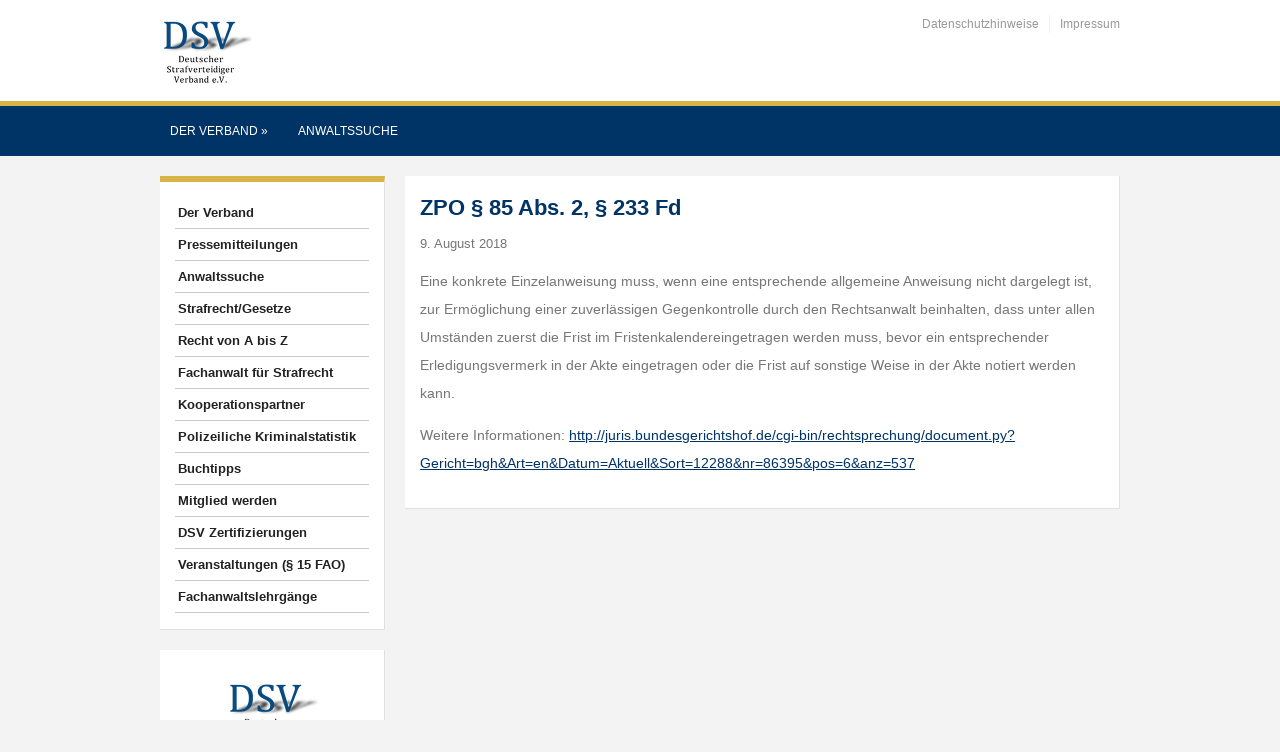

--- FILE ---
content_type: text/html; charset=UTF-8
request_url: https://www.deutscher-strafverteidigerverband.de/zpo-%C2%A7-85-abs-2-%C2%A7-233-fd/
body_size: 9821
content:
<!DOCTYPE html>
<html xmlns="http://www.w3.org/1999/xhtml" lang="de">
<head>
    <meta http-equiv="Content-Type" content="text/html; charset=UTF-8" />
    <meta http-equiv="X-UA-Compatible" content="IE=edge,chrome=1">
    <meta name="viewport" content="width=device-width, initial-scale=1.0, maximum-scale=1.0, user-scalable=no" />

    <title>ZPO § 85 Abs. 2, § 233 Fd - Deutscher Strafverteidiger Verband e. V. (DSV)</title>

	<link rel="stylesheet" type="text/css" href="https://www.deutscher-strafverteidigerverband.de/wp-content/themes/academica_pro/style.css" media="all" />
    <style type="text/css"> 
		@import url("/wp-content/themes/academica_pro/print.css") print; 
	  </style>
    <link rel="pingback" href="https://www.deutscher-strafverteidigerverband.de/xmlrpc.php" />

    <meta name='robots' content='index, follow, max-image-preview:large, max-snippet:-1, max-video-preview:-1' />
	<style>img:is([sizes="auto" i], [sizes^="auto," i]) { contain-intrinsic-size: 3000px 1500px }</style>
	<meta name="description" content="Eine konkrete Einzelanweisung muss, wenn eine entsprechende allgemeine Anweisung nicht dargelegt ist, zur Ermöglichung einer zuverlässigen Gegenkontrolle" />
<meta name="robots" content="index, follow" />

	<!-- This site is optimized with the Yoast SEO plugin v25.8 - https://yoast.com/wordpress/plugins/seo/ -->
	<link rel="canonical" href="https://www.deutscher-strafverteidigerverband.de/zpo-§-85-abs-2-§-233-fd/" />
	<meta property="og:locale" content="de_DE" />
	<meta property="og:type" content="article" />
	<meta property="og:title" content="ZPO § 85 Abs. 2, § 233 Fd - Deutscher Strafverteidiger Verband e. V. (DSV)" />
	<meta property="og:description" content="Eine konkrete Einzelanweisung muss, wenn eine entsprechende allgemeine Anweisung nicht dargelegt ist, zur Ermöglichung einer zuverlässigen Gegenkontrolle durch den Rechtsanwalt beinhalten, dass unter allen Umständen zuerst die Frist im Fristenkalendereingetragen [&hellip;]" />
	<meta property="og:url" content="https://www.deutscher-strafverteidigerverband.de/zpo-§-85-abs-2-§-233-fd/" />
	<meta property="og:site_name" content="Deutscher Strafverteidiger Verband e. V. (DSV)" />
	<meta property="article:publisher" content="https://www.facebook.com/strafverteidigerverband" />
	<meta property="article:published_time" content="2018-08-09T13:54:48+00:00" />
	<meta name="author" content="DSV" />
	<meta name="twitter:card" content="summary_large_image" />
	<meta name="twitter:label1" content="Verfasst von" />
	<meta name="twitter:data1" content="DSV" />
	<script type="application/ld+json" class="yoast-schema-graph">{"@context":"https://schema.org","@graph":[{"@type":"Article","@id":"https://www.deutscher-strafverteidigerverband.de/zpo-%c2%a7-85-abs-2-%c2%a7-233-fd/#article","isPartOf":{"@id":"https://www.deutscher-strafverteidigerverband.de/zpo-%c2%a7-85-abs-2-%c2%a7-233-fd/"},"author":{"name":"DSV","@id":"https://www.deutscher-strafverteidigerverband.de/#/schema/person/a552451e4e290014f37bf168178f3281"},"headline":"ZPO § 85 Abs. 2, § 233 Fd","datePublished":"2018-08-09T13:54:48+00:00","mainEntityOfPage":{"@id":"https://www.deutscher-strafverteidigerverband.de/zpo-%c2%a7-85-abs-2-%c2%a7-233-fd/"},"wordCount":84,"publisher":{"@id":"https://www.deutscher-strafverteidigerverband.de/#organization"},"articleSection":["Urteile"],"inLanguage":"de"},{"@type":"WebPage","@id":"https://www.deutscher-strafverteidigerverband.de/zpo-%c2%a7-85-abs-2-%c2%a7-233-fd/","url":"https://www.deutscher-strafverteidigerverband.de/zpo-%c2%a7-85-abs-2-%c2%a7-233-fd/","name":"ZPO § 85 Abs. 2, § 233 Fd - Deutscher Strafverteidiger Verband e. V. (DSV)","isPartOf":{"@id":"https://www.deutscher-strafverteidigerverband.de/#website"},"datePublished":"2018-08-09T13:54:48+00:00","breadcrumb":{"@id":"https://www.deutscher-strafverteidigerverband.de/zpo-%c2%a7-85-abs-2-%c2%a7-233-fd/#breadcrumb"},"inLanguage":"de","potentialAction":[{"@type":"ReadAction","target":["https://www.deutscher-strafverteidigerverband.de/zpo-%c2%a7-85-abs-2-%c2%a7-233-fd/"]}]},{"@type":"BreadcrumbList","@id":"https://www.deutscher-strafverteidigerverband.de/zpo-%c2%a7-85-abs-2-%c2%a7-233-fd/#breadcrumb","itemListElement":[{"@type":"ListItem","position":1,"name":"Startseite","item":"https://www.deutscher-strafverteidigerverband.de/"},{"@type":"ListItem","position":2,"name":"ZPO § 85 Abs. 2, § 233 Fd"}]},{"@type":"WebSite","@id":"https://www.deutscher-strafverteidigerverband.de/#website","url":"https://www.deutscher-strafverteidigerverband.de/","name":"Deutscher Strafverteidiger Verband e. V. (DSV)","description":"Verband für Strafrechts-JuristInnen","publisher":{"@id":"https://www.deutscher-strafverteidigerverband.de/#organization"},"potentialAction":[{"@type":"SearchAction","target":{"@type":"EntryPoint","urlTemplate":"https://www.deutscher-strafverteidigerverband.de/?s={search_term_string}"},"query-input":{"@type":"PropertyValueSpecification","valueRequired":true,"valueName":"search_term_string"}}],"inLanguage":"de"},{"@type":"Organization","@id":"https://www.deutscher-strafverteidigerverband.de/#organization","name":"Deutscher Strafverteidiger Verband e. V. (DSV)","url":"https://www.deutscher-strafverteidigerverband.de/","logo":{"@type":"ImageObject","inLanguage":"de","@id":"https://www.deutscher-strafverteidigerverband.de/#/schema/logo/image/","url":"https://www.deutscher-strafverteidigerverband.de/wp-content/uploads/2014/06/DSV-Logo-klein-RGB.jpg","contentUrl":"https://www.deutscher-strafverteidigerverband.de/wp-content/uploads/2014/06/DSV-Logo-klein-RGB.jpg","width":660,"height":451,"caption":"Deutscher Strafverteidiger Verband e. V. (DSV)"},"image":{"@id":"https://www.deutscher-strafverteidigerverband.de/#/schema/logo/image/"},"sameAs":["https://www.facebook.com/strafverteidigerverband"]},{"@type":"Person","@id":"https://www.deutscher-strafverteidigerverband.de/#/schema/person/a552451e4e290014f37bf168178f3281","name":"DSV","image":{"@type":"ImageObject","inLanguage":"de","@id":"https://www.deutscher-strafverteidigerverband.de/#/schema/person/image/","url":"https://secure.gravatar.com/avatar/9fda6b44781954dbd5a9a26da338be507608679246a41ce092f257532fc188f0?s=96&d=mm&r=g","contentUrl":"https://secure.gravatar.com/avatar/9fda6b44781954dbd5a9a26da338be507608679246a41ce092f257532fc188f0?s=96&d=mm&r=g","caption":"DSV"}}]}</script>
	<!-- / Yoast SEO plugin. -->


<link rel='dns-prefetch' href='//cdn.datatables.net' />
<link rel="alternate" type="application/rss+xml" title="Deutscher Strafverteidiger Verband e. V. (DSV) &raquo; Feed" href="https://www.deutscher-strafverteidigerverband.de/feed/" />
<link rel="alternate" type="application/rss+xml" title="Deutscher Strafverteidiger Verband e. V. (DSV) &raquo; Kommentar-Feed" href="https://www.deutscher-strafverteidigerverband.de/comments/feed/" />
<script type="text/javascript">
/* <![CDATA[ */
window._wpemojiSettings = {"baseUrl":"https:\/\/s.w.org\/images\/core\/emoji\/16.0.1\/72x72\/","ext":".png","svgUrl":"https:\/\/s.w.org\/images\/core\/emoji\/16.0.1\/svg\/","svgExt":".svg","source":{"concatemoji":"https:\/\/www.deutscher-strafverteidigerverband.de\/wp-includes\/js\/wp-emoji-release.min.js?ver=9136794c31149e0640f80c5e05026b0b"}};
/*! This file is auto-generated */
!function(s,n){var o,i,e;function c(e){try{var t={supportTests:e,timestamp:(new Date).valueOf()};sessionStorage.setItem(o,JSON.stringify(t))}catch(e){}}function p(e,t,n){e.clearRect(0,0,e.canvas.width,e.canvas.height),e.fillText(t,0,0);var t=new Uint32Array(e.getImageData(0,0,e.canvas.width,e.canvas.height).data),a=(e.clearRect(0,0,e.canvas.width,e.canvas.height),e.fillText(n,0,0),new Uint32Array(e.getImageData(0,0,e.canvas.width,e.canvas.height).data));return t.every(function(e,t){return e===a[t]})}function u(e,t){e.clearRect(0,0,e.canvas.width,e.canvas.height),e.fillText(t,0,0);for(var n=e.getImageData(16,16,1,1),a=0;a<n.data.length;a++)if(0!==n.data[a])return!1;return!0}function f(e,t,n,a){switch(t){case"flag":return n(e,"\ud83c\udff3\ufe0f\u200d\u26a7\ufe0f","\ud83c\udff3\ufe0f\u200b\u26a7\ufe0f")?!1:!n(e,"\ud83c\udde8\ud83c\uddf6","\ud83c\udde8\u200b\ud83c\uddf6")&&!n(e,"\ud83c\udff4\udb40\udc67\udb40\udc62\udb40\udc65\udb40\udc6e\udb40\udc67\udb40\udc7f","\ud83c\udff4\u200b\udb40\udc67\u200b\udb40\udc62\u200b\udb40\udc65\u200b\udb40\udc6e\u200b\udb40\udc67\u200b\udb40\udc7f");case"emoji":return!a(e,"\ud83e\udedf")}return!1}function g(e,t,n,a){var r="undefined"!=typeof WorkerGlobalScope&&self instanceof WorkerGlobalScope?new OffscreenCanvas(300,150):s.createElement("canvas"),o=r.getContext("2d",{willReadFrequently:!0}),i=(o.textBaseline="top",o.font="600 32px Arial",{});return e.forEach(function(e){i[e]=t(o,e,n,a)}),i}function t(e){var t=s.createElement("script");t.src=e,t.defer=!0,s.head.appendChild(t)}"undefined"!=typeof Promise&&(o="wpEmojiSettingsSupports",i=["flag","emoji"],n.supports={everything:!0,everythingExceptFlag:!0},e=new Promise(function(e){s.addEventListener("DOMContentLoaded",e,{once:!0})}),new Promise(function(t){var n=function(){try{var e=JSON.parse(sessionStorage.getItem(o));if("object"==typeof e&&"number"==typeof e.timestamp&&(new Date).valueOf()<e.timestamp+604800&&"object"==typeof e.supportTests)return e.supportTests}catch(e){}return null}();if(!n){if("undefined"!=typeof Worker&&"undefined"!=typeof OffscreenCanvas&&"undefined"!=typeof URL&&URL.createObjectURL&&"undefined"!=typeof Blob)try{var e="postMessage("+g.toString()+"("+[JSON.stringify(i),f.toString(),p.toString(),u.toString()].join(",")+"));",a=new Blob([e],{type:"text/javascript"}),r=new Worker(URL.createObjectURL(a),{name:"wpTestEmojiSupports"});return void(r.onmessage=function(e){c(n=e.data),r.terminate(),t(n)})}catch(e){}c(n=g(i,f,p,u))}t(n)}).then(function(e){for(var t in e)n.supports[t]=e[t],n.supports.everything=n.supports.everything&&n.supports[t],"flag"!==t&&(n.supports.everythingExceptFlag=n.supports.everythingExceptFlag&&n.supports[t]);n.supports.everythingExceptFlag=n.supports.everythingExceptFlag&&!n.supports.flag,n.DOMReady=!1,n.readyCallback=function(){n.DOMReady=!0}}).then(function(){return e}).then(function(){var e;n.supports.everything||(n.readyCallback(),(e=n.source||{}).concatemoji?t(e.concatemoji):e.wpemoji&&e.twemoji&&(t(e.twemoji),t(e.wpemoji)))}))}((window,document),window._wpemojiSettings);
/* ]]> */
</script>
<style id='wp-emoji-styles-inline-css' type='text/css'>

	img.wp-smiley, img.emoji {
		display: inline !important;
		border: none !important;
		box-shadow: none !important;
		height: 1em !important;
		width: 1em !important;
		margin: 0 0.07em !important;
		vertical-align: -0.1em !important;
		background: none !important;
		padding: 0 !important;
	}
</style>
<link rel='stylesheet' id='wp-block-library-css' href='https://www.deutscher-strafverteidigerverband.de/wp-includes/css/dist/block-library/style.min.css?ver=9136794c31149e0640f80c5e05026b0b' type='text/css' media='all' />
<style id='classic-theme-styles-inline-css' type='text/css'>
/*! This file is auto-generated */
.wp-block-button__link{color:#fff;background-color:#32373c;border-radius:9999px;box-shadow:none;text-decoration:none;padding:calc(.667em + 2px) calc(1.333em + 2px);font-size:1.125em}.wp-block-file__button{background:#32373c;color:#fff;text-decoration:none}
</style>
<style id='global-styles-inline-css' type='text/css'>
:root{--wp--preset--aspect-ratio--square: 1;--wp--preset--aspect-ratio--4-3: 4/3;--wp--preset--aspect-ratio--3-4: 3/4;--wp--preset--aspect-ratio--3-2: 3/2;--wp--preset--aspect-ratio--2-3: 2/3;--wp--preset--aspect-ratio--16-9: 16/9;--wp--preset--aspect-ratio--9-16: 9/16;--wp--preset--color--black: #000000;--wp--preset--color--cyan-bluish-gray: #abb8c3;--wp--preset--color--white: #ffffff;--wp--preset--color--pale-pink: #f78da7;--wp--preset--color--vivid-red: #cf2e2e;--wp--preset--color--luminous-vivid-orange: #ff6900;--wp--preset--color--luminous-vivid-amber: #fcb900;--wp--preset--color--light-green-cyan: #7bdcb5;--wp--preset--color--vivid-green-cyan: #00d084;--wp--preset--color--pale-cyan-blue: #8ed1fc;--wp--preset--color--vivid-cyan-blue: #0693e3;--wp--preset--color--vivid-purple: #9b51e0;--wp--preset--gradient--vivid-cyan-blue-to-vivid-purple: linear-gradient(135deg,rgba(6,147,227,1) 0%,rgb(155,81,224) 100%);--wp--preset--gradient--light-green-cyan-to-vivid-green-cyan: linear-gradient(135deg,rgb(122,220,180) 0%,rgb(0,208,130) 100%);--wp--preset--gradient--luminous-vivid-amber-to-luminous-vivid-orange: linear-gradient(135deg,rgba(252,185,0,1) 0%,rgba(255,105,0,1) 100%);--wp--preset--gradient--luminous-vivid-orange-to-vivid-red: linear-gradient(135deg,rgba(255,105,0,1) 0%,rgb(207,46,46) 100%);--wp--preset--gradient--very-light-gray-to-cyan-bluish-gray: linear-gradient(135deg,rgb(238,238,238) 0%,rgb(169,184,195) 100%);--wp--preset--gradient--cool-to-warm-spectrum: linear-gradient(135deg,rgb(74,234,220) 0%,rgb(151,120,209) 20%,rgb(207,42,186) 40%,rgb(238,44,130) 60%,rgb(251,105,98) 80%,rgb(254,248,76) 100%);--wp--preset--gradient--blush-light-purple: linear-gradient(135deg,rgb(255,206,236) 0%,rgb(152,150,240) 100%);--wp--preset--gradient--blush-bordeaux: linear-gradient(135deg,rgb(254,205,165) 0%,rgb(254,45,45) 50%,rgb(107,0,62) 100%);--wp--preset--gradient--luminous-dusk: linear-gradient(135deg,rgb(255,203,112) 0%,rgb(199,81,192) 50%,rgb(65,88,208) 100%);--wp--preset--gradient--pale-ocean: linear-gradient(135deg,rgb(255,245,203) 0%,rgb(182,227,212) 50%,rgb(51,167,181) 100%);--wp--preset--gradient--electric-grass: linear-gradient(135deg,rgb(202,248,128) 0%,rgb(113,206,126) 100%);--wp--preset--gradient--midnight: linear-gradient(135deg,rgb(2,3,129) 0%,rgb(40,116,252) 100%);--wp--preset--font-size--small: 13px;--wp--preset--font-size--medium: 20px;--wp--preset--font-size--large: 36px;--wp--preset--font-size--x-large: 42px;--wp--preset--spacing--20: 0.44rem;--wp--preset--spacing--30: 0.67rem;--wp--preset--spacing--40: 1rem;--wp--preset--spacing--50: 1.5rem;--wp--preset--spacing--60: 2.25rem;--wp--preset--spacing--70: 3.38rem;--wp--preset--spacing--80: 5.06rem;--wp--preset--shadow--natural: 6px 6px 9px rgba(0, 0, 0, 0.2);--wp--preset--shadow--deep: 12px 12px 50px rgba(0, 0, 0, 0.4);--wp--preset--shadow--sharp: 6px 6px 0px rgba(0, 0, 0, 0.2);--wp--preset--shadow--outlined: 6px 6px 0px -3px rgba(255, 255, 255, 1), 6px 6px rgba(0, 0, 0, 1);--wp--preset--shadow--crisp: 6px 6px 0px rgba(0, 0, 0, 1);}:where(.is-layout-flex){gap: 0.5em;}:where(.is-layout-grid){gap: 0.5em;}body .is-layout-flex{display: flex;}.is-layout-flex{flex-wrap: wrap;align-items: center;}.is-layout-flex > :is(*, div){margin: 0;}body .is-layout-grid{display: grid;}.is-layout-grid > :is(*, div){margin: 0;}:where(.wp-block-columns.is-layout-flex){gap: 2em;}:where(.wp-block-columns.is-layout-grid){gap: 2em;}:where(.wp-block-post-template.is-layout-flex){gap: 1.25em;}:where(.wp-block-post-template.is-layout-grid){gap: 1.25em;}.has-black-color{color: var(--wp--preset--color--black) !important;}.has-cyan-bluish-gray-color{color: var(--wp--preset--color--cyan-bluish-gray) !important;}.has-white-color{color: var(--wp--preset--color--white) !important;}.has-pale-pink-color{color: var(--wp--preset--color--pale-pink) !important;}.has-vivid-red-color{color: var(--wp--preset--color--vivid-red) !important;}.has-luminous-vivid-orange-color{color: var(--wp--preset--color--luminous-vivid-orange) !important;}.has-luminous-vivid-amber-color{color: var(--wp--preset--color--luminous-vivid-amber) !important;}.has-light-green-cyan-color{color: var(--wp--preset--color--light-green-cyan) !important;}.has-vivid-green-cyan-color{color: var(--wp--preset--color--vivid-green-cyan) !important;}.has-pale-cyan-blue-color{color: var(--wp--preset--color--pale-cyan-blue) !important;}.has-vivid-cyan-blue-color{color: var(--wp--preset--color--vivid-cyan-blue) !important;}.has-vivid-purple-color{color: var(--wp--preset--color--vivid-purple) !important;}.has-black-background-color{background-color: var(--wp--preset--color--black) !important;}.has-cyan-bluish-gray-background-color{background-color: var(--wp--preset--color--cyan-bluish-gray) !important;}.has-white-background-color{background-color: var(--wp--preset--color--white) !important;}.has-pale-pink-background-color{background-color: var(--wp--preset--color--pale-pink) !important;}.has-vivid-red-background-color{background-color: var(--wp--preset--color--vivid-red) !important;}.has-luminous-vivid-orange-background-color{background-color: var(--wp--preset--color--luminous-vivid-orange) !important;}.has-luminous-vivid-amber-background-color{background-color: var(--wp--preset--color--luminous-vivid-amber) !important;}.has-light-green-cyan-background-color{background-color: var(--wp--preset--color--light-green-cyan) !important;}.has-vivid-green-cyan-background-color{background-color: var(--wp--preset--color--vivid-green-cyan) !important;}.has-pale-cyan-blue-background-color{background-color: var(--wp--preset--color--pale-cyan-blue) !important;}.has-vivid-cyan-blue-background-color{background-color: var(--wp--preset--color--vivid-cyan-blue) !important;}.has-vivid-purple-background-color{background-color: var(--wp--preset--color--vivid-purple) !important;}.has-black-border-color{border-color: var(--wp--preset--color--black) !important;}.has-cyan-bluish-gray-border-color{border-color: var(--wp--preset--color--cyan-bluish-gray) !important;}.has-white-border-color{border-color: var(--wp--preset--color--white) !important;}.has-pale-pink-border-color{border-color: var(--wp--preset--color--pale-pink) !important;}.has-vivid-red-border-color{border-color: var(--wp--preset--color--vivid-red) !important;}.has-luminous-vivid-orange-border-color{border-color: var(--wp--preset--color--luminous-vivid-orange) !important;}.has-luminous-vivid-amber-border-color{border-color: var(--wp--preset--color--luminous-vivid-amber) !important;}.has-light-green-cyan-border-color{border-color: var(--wp--preset--color--light-green-cyan) !important;}.has-vivid-green-cyan-border-color{border-color: var(--wp--preset--color--vivid-green-cyan) !important;}.has-pale-cyan-blue-border-color{border-color: var(--wp--preset--color--pale-cyan-blue) !important;}.has-vivid-cyan-blue-border-color{border-color: var(--wp--preset--color--vivid-cyan-blue) !important;}.has-vivid-purple-border-color{border-color: var(--wp--preset--color--vivid-purple) !important;}.has-vivid-cyan-blue-to-vivid-purple-gradient-background{background: var(--wp--preset--gradient--vivid-cyan-blue-to-vivid-purple) !important;}.has-light-green-cyan-to-vivid-green-cyan-gradient-background{background: var(--wp--preset--gradient--light-green-cyan-to-vivid-green-cyan) !important;}.has-luminous-vivid-amber-to-luminous-vivid-orange-gradient-background{background: var(--wp--preset--gradient--luminous-vivid-amber-to-luminous-vivid-orange) !important;}.has-luminous-vivid-orange-to-vivid-red-gradient-background{background: var(--wp--preset--gradient--luminous-vivid-orange-to-vivid-red) !important;}.has-very-light-gray-to-cyan-bluish-gray-gradient-background{background: var(--wp--preset--gradient--very-light-gray-to-cyan-bluish-gray) !important;}.has-cool-to-warm-spectrum-gradient-background{background: var(--wp--preset--gradient--cool-to-warm-spectrum) !important;}.has-blush-light-purple-gradient-background{background: var(--wp--preset--gradient--blush-light-purple) !important;}.has-blush-bordeaux-gradient-background{background: var(--wp--preset--gradient--blush-bordeaux) !important;}.has-luminous-dusk-gradient-background{background: var(--wp--preset--gradient--luminous-dusk) !important;}.has-pale-ocean-gradient-background{background: var(--wp--preset--gradient--pale-ocean) !important;}.has-electric-grass-gradient-background{background: var(--wp--preset--gradient--electric-grass) !important;}.has-midnight-gradient-background{background: var(--wp--preset--gradient--midnight) !important;}.has-small-font-size{font-size: var(--wp--preset--font-size--small) !important;}.has-medium-font-size{font-size: var(--wp--preset--font-size--medium) !important;}.has-large-font-size{font-size: var(--wp--preset--font-size--large) !important;}.has-x-large-font-size{font-size: var(--wp--preset--font-size--x-large) !important;}
:where(.wp-block-post-template.is-layout-flex){gap: 1.25em;}:where(.wp-block-post-template.is-layout-grid){gap: 1.25em;}
:where(.wp-block-columns.is-layout-flex){gap: 2em;}:where(.wp-block-columns.is-layout-grid){gap: 2em;}
:root :where(.wp-block-pullquote){font-size: 1.5em;line-height: 1.6;}
</style>
<link rel='stylesheet' id='cforms2-css' href='https://www.deutscher-strafverteidigerverband.de/wp-content/plugins/cforms2/styling/minimal.css?ver=15.0.8' type='text/css' media='all' />
<link rel='stylesheet' id='mytheme-style-css' href='https://cdn.datatables.net/1.11.3/css/jquery.dataTables.min.css?ver=9136794c31149e0640f80c5e05026b0b' type='text/css' media='all' />
<link rel='stylesheet' id='mytheme-styles-css' href='https://cdn.datatables.net/responsive/2.2.9/css/responsive.dataTables.min.css?ver=9136794c31149e0640f80c5e05026b0b' type='text/css' media='all' />
<link rel='stylesheet' id='vsel_style-css' href='https://www.deutscher-strafverteidigerverband.de/wp-content/plugins/varilan-simple-event-list/css/vsel-style.min.css?ver=9136794c31149e0640f80c5e05026b0b' type='text/css' media='all' />
<link rel='stylesheet' id='verdict-grabber-css' href='https://www.deutscher-strafverteidigerverband.de/wp-content/plugins/verdict-grabber/public/css/verdict-grabber-public.css?ver=1.7.2' type='text/css' media='all' />
<link rel='stylesheet' id='wpz-shortcodes-css' href='https://www.deutscher-strafverteidigerverband.de/wp-content/themes/academica_pro/functions/wpzoom/assets/css/shortcodes.css?ver=9136794c31149e0640f80c5e05026b0b' type='text/css' media='all' />
<link rel='stylesheet' id='zoom-font-awesome-css' href='https://www.deutscher-strafverteidigerverband.de/wp-content/themes/academica_pro/functions/wpzoom/assets/css/font-awesome.min.css?ver=9136794c31149e0640f80c5e05026b0b' type='text/css' media='all' />
<link rel='stylesheet' id='tablepress-default-css' href='https://www.deutscher-strafverteidigerverband.de/wp-content/tablepress-combined.min.css?ver=41' type='text/css' media='all' />
<link rel='stylesheet' id='wzslider-css' href='https://www.deutscher-strafverteidigerverband.de/wp-content/themes/academica_pro/functions/wpzoom/assets/css/wzslider.css?ver=9136794c31149e0640f80c5e05026b0b' type='text/css' media='all' />
<link rel='stylesheet' id='wpzoom-custom-css' href='https://www.deutscher-strafverteidigerverband.de/wp-content/themes/academica_pro/custom.css?ver=9136794c31149e0640f80c5e05026b0b' type='text/css' media='all' />
<script type="text/javascript" src="https://www.deutscher-strafverteidigerverband.de/wp-includes/js/jquery/jquery.min.js?ver=3.7.1" id="jquery-core-js"></script>
<script type="text/javascript" src="https://www.deutscher-strafverteidigerverband.de/wp-includes/js/jquery/jquery-migrate.min.js?ver=3.4.1" id="jquery-migrate-js"></script>
<script type="text/javascript" src="https://www.deutscher-strafverteidigerverband.de/wp-content/plugins/jquery-vertical-accordion-menu/js/jquery.hoverIntent.minified.js?ver=9136794c31149e0640f80c5e05026b0b" id="jqueryhoverintent-js"></script>
<script type="text/javascript" src="https://www.deutscher-strafverteidigerverband.de/wp-content/plugins/jquery-vertical-accordion-menu/js/jquery.cookie.js?ver=9136794c31149e0640f80c5e05026b0b" id="jquerycookie-js"></script>
<script type="text/javascript" src="https://www.deutscher-strafverteidigerverband.de/wp-content/plugins/jquery-vertical-accordion-menu/js/jquery.dcjqaccordion.2.9.js?ver=9136794c31149e0640f80c5e05026b0b" id="dcjqaccordion-js"></script>
<script type="text/javascript" id="cforms2-js-extra">
/* <![CDATA[ */
var cforms2_ajax = {"url":"https:\/\/www.deutscher-strafverteidigerverband.de\/wp-admin\/admin-ajax.php","nonces":{"submitcform":"de2b6e8d81"}};
/* ]]> */
</script>
<script type="text/javascript" src="https://www.deutscher-strafverteidigerverband.de/wp-content/plugins/cforms2/js/cforms.js?ver=15.0.8" id="cforms2-js"></script>
<script type="text/javascript" src="https://cdn.datatables.net/1.11.3/js/jquery.dataTables.min.js?ver=9136794c31149e0640f80c5e05026b0b" id="my-custom-script-js"></script>
<script type="text/javascript" src="https://cdn.datatables.net/responsive/2.2.9/js/dataTables.responsive.min.js?ver=9136794c31149e0640f80c5e05026b0b" id="my-custom-scripts-js"></script>
<script type="text/javascript" src="https://www.deutscher-strafverteidigerverband.de/wp-content/plugins/verdict-grabber/public/js/verdict-grabber-public.js?ver=1.7.2" id="verdict-grabber-js"></script>
<script type="text/javascript" src="https://www.deutscher-strafverteidigerverband.de/wp-content/themes/academica_pro/js/init.js?ver=9136794c31149e0640f80c5e05026b0b" id="wpzoom-init-js"></script>
<script type="text/javascript" src="https://www.deutscher-strafverteidigerverband.de/wp-content/plugins/vslider/js/vslider.js?ver=9136794c31149e0640f80c5e05026b0b" id="vslider-js"></script>
<link rel="https://api.w.org/" href="https://www.deutscher-strafverteidigerverband.de/wp-json/" /><link rel="alternate" title="JSON" type="application/json" href="https://www.deutscher-strafverteidigerverband.de/wp-json/wp/v2/posts/8750" /><link rel="EditURI" type="application/rsd+xml" title="RSD" href="https://www.deutscher-strafverteidigerverband.de/xmlrpc.php?rsd" />

<link rel='shortlink' href='https://www.deutscher-strafverteidigerverband.de/?p=8750' />
<link rel="alternate" title="oEmbed (JSON)" type="application/json+oembed" href="https://www.deutscher-strafverteidigerverband.de/wp-json/oembed/1.0/embed?url=https%3A%2F%2Fwww.deutscher-strafverteidigerverband.de%2Fzpo-%25c2%25a7-85-abs-2-%25c2%25a7-233-fd%2F" />
<link rel="alternate" title="oEmbed (XML)" type="text/xml+oembed" href="https://www.deutscher-strafverteidigerverband.de/wp-json/oembed/1.0/embed?url=https%3A%2F%2Fwww.deutscher-strafverteidigerverband.de%2Fzpo-%25c2%25a7-85-abs-2-%25c2%25a7-233-fd%2F&#038;format=xml" />
<!-- WPZOOM Theme / Framework -->
<meta name="generator" content="Academica Pro 1.0.6" />
<meta name="generator" content="WPZOOM Framework 1.4.5" />
<style type="text/css"></style>

	<link rel="stylesheet" href="https://www.deutscher-strafverteidigerverband.de/wp-content/plugins/jquery-vertical-accordion-menu/skin.php?widget_id=2&amp;skin=demo" type="text/css" media="screen"  /><link rel="icon" href="https://www.deutscher-strafverteidigerverband.de/wp-content/uploads/2014/06/DSV-Logo-min-transparent-72dpi11.png" sizes="32x32" />
<link rel="icon" href="https://www.deutscher-strafverteidigerverband.de/wp-content/uploads/2014/06/DSV-Logo-min-transparent-72dpi11.png" sizes="192x192" />
<link rel="apple-touch-icon" href="https://www.deutscher-strafverteidigerverband.de/wp-content/uploads/2014/06/DSV-Logo-min-transparent-72dpi11.png" />
<meta name="msapplication-TileImage" content="https://www.deutscher-strafverteidigerverband.de/wp-content/uploads/2014/06/DSV-Logo-min-transparent-72dpi11.png" />
		<style type="text/css" id="wp-custom-css">
			@media screen and (max-width: 850px) {#text-5, #text-6, #text-7, #top-menu, #dc_jqaccordion_widget-2, #st_latest_posts_widget-2, #text-2, #wpzoom-facebook-3 {
        display: none;
    }
}

@media screen and (max-width: 1000px) {
	#main .column-medium, #main .column-wide {
		width: 100%
	}
}

@media ( min-width: 768px ) {
    .hide-if-desktop {
        display: none !important;
    }

.meta-date span{
	visibility: hidden;
}		</style>
		</head>
<body class="wp-singular post-template-default single single-post postid-8750 single-format-standard wp-theme-academica_pro">

<div id="container">

	<header>
	
		<div class="wrapper">

			<div id="logo">

								
				<a href="https://www.deutscher-strafverteidigerverband.de" title="Verband für Strafrechts-JuristInnen">
											<img src="https://www.deutscher-strafverteidigerverband.de/wp-content/uploads/2014/06/DSV-Logo-min-transparent-72dpi11.png" alt="Deutscher Strafverteidiger Verband e. V. (DSV)" />
									</a>
				
				
				
			</div><!-- end #logo -->

						<nav id="top-menu">
								
				<ul><li id="menu-item-4953" class="menu-item menu-item-type-post_type menu-item-object-page menu-item-privacy-policy menu-item-4953"><a rel="privacy-policy" href="https://www.deutscher-strafverteidigerverband.de/datenschutzhinweise/">Datenschutzhinweise</a></li>
<li id="menu-item-39" class="menu-item menu-item-type-post_type menu-item-object-page menu-item-39"><a href="https://www.deutscher-strafverteidigerverband.de/impressum/">Impressum</a></li>
</ul>			</nav><!-- end #top-menu -->
			
						
			<div class="cleaner">&nbsp;</div>
		
		</div><!-- end .wrapper -->
	
	</header>

		<nav id="nav-main-menu">

		<a class="btn_menu" id="toggle" href="#"></a>
		
		<div class="wrapper wrapper-menu">

			<ul id="menu-main" class="dropdown"><li id="menu-item-11514" class="menu-item menu-item-type-post_type menu-item-object-page menu-item-has-children menu-item-11514"><a href="https://www.deutscher-strafverteidigerverband.de/der-verband/">Der Verband</a>
<ul class="sub-menu">
	<li id="menu-item-11515" class="menu-item menu-item-type-post_type menu-item-object-page menu-item-11515"><a href="https://www.deutscher-strafverteidigerverband.de/der-vorstand/">Der Vorstand</a></li>
	<li id="menu-item-11516" class="menu-item menu-item-type-post_type menu-item-object-page menu-item-11516"><a href="https://www.deutscher-strafverteidigerverband.de/fachausschuesse/">Fachausschüsse</a></li>
</ul>
</li>
<li id="menu-item-11518" class="hide-if-desktop menu-item menu-item-type-post_type menu-item-object-page menu-item-has-children menu-item-11518"><a href="https://www.deutscher-strafverteidigerverband.de/pressemitteilungen/">Pressemitteilungen</a>
<ul class="sub-menu">
	<li id="menu-item-11519" class="hide-if-desktop menu-item menu-item-type-post_type menu-item-object-page menu-item-11519"><a href="https://www.deutscher-strafverteidigerverband.de/urteile/">Urteile</a></li>
	<li id="menu-item-11517" class="hide-if-desktop menu-item menu-item-type-post_type menu-item-object-page menu-item-11517"><a href="https://www.deutscher-strafverteidigerverband.de/logo-download/">Logo-Download</a></li>
</ul>
</li>
<li id="menu-item-24" class="menu-item menu-item-type-post_type menu-item-object-page menu-item-24"><a href="https://www.deutscher-strafverteidigerverband.de/anwaltssuche/">Anwaltssuche</a></li>
<li id="menu-item-11521" class="hide-if-desktop menu-item menu-item-type-post_type menu-item-object-page menu-item-has-children menu-item-11521"><a href="https://www.deutscher-strafverteidigerverband.de/strafrechtgesetze/">Strafrecht/Gesetze</a>
<ul class="sub-menu">
	<li id="menu-item-11522" class="hide-if-desktop menu-item menu-item-type-custom menu-item-object-custom menu-item-11522"><a href="https://bundesrecht.juris.de/bundesrecht/stpo/gesamt.pdf">Strafprozessordnung</a></li>
	<li id="menu-item-11523" class="hide-if-desktop menu-item menu-item-type-custom menu-item-object-custom menu-item-11523"><a href="https://www.gesetze-im-internet.de/stgb/">Strafgesetzbuch</a></li>
	<li id="menu-item-11524" class="hide-if-desktop menu-item menu-item-type-custom menu-item-object-custom menu-item-11524"><a href="https://deutscher-strafverteidigerverband.de/files/vdsra_-_stellungnahme.pdf">Gemeinsame Empfehlung zur Praxis der Beiordnung von notwendigen Verteidigern ab 1.1.2010</a></li>
</ul>
</li>
<li id="menu-item-23" class="hide-if-desktop menu-item menu-item-type-post_type menu-item-object-page menu-item-has-children menu-item-23"><a href="https://www.deutscher-strafverteidigerverband.de/recht-von-a-bis-z/">Recht von A bis Z</a>
<ul class="sub-menu">
	<li id="menu-item-11525" class="hide-if-desktop menu-item menu-item-type-post_type menu-item-object-page menu-item-11525"><a href="https://www.deutscher-strafverteidigerverband.de/recht-von-a-bis-z/">Strafrechtliche Fachbeiträge</a></li>
	<li id="menu-item-11526" class="hide-if-desktop menu-item menu-item-type-post_type menu-item-object-page menu-item-11526"><a href="https://www.deutscher-strafverteidigerverband.de/strafrecht-von-a-bis-z/">Strafrecht von A bis Z</a></li>
</ul>
</li>
<li id="menu-item-11528" class="hide-if-desktop menu-item menu-item-type-post_type menu-item-object-page menu-item-11528"><a href="https://www.deutscher-strafverteidigerverband.de/fachanwalt-fuer-strafrecht/">Fachanwalt für Strafrecht</a></li>
<li id="menu-item-11529" class="hide-if-desktop menu-item menu-item-type-post_type menu-item-object-page menu-item-11529"><a href="https://www.deutscher-strafverteidigerverband.de/kooperationspartner/">Kooperationspartner</a></li>
<li id="menu-item-11531" class="hide-if-desktop menu-item menu-item-type-post_type menu-item-object-page menu-item-11531"><a href="https://www.deutscher-strafverteidigerverband.de/polizeiliche-kriminalstatistik/">Polizeiliche Kriminalstatistik</a></li>
<li id="menu-item-11527" class="hide-if-desktop menu-item menu-item-type-post_type menu-item-object-page menu-item-11527"><a href="https://www.deutscher-strafverteidigerverband.de/buchtipps/">Buchtipps</a></li>
<li id="menu-item-11530" class="hide-if-desktop menu-item menu-item-type-post_type menu-item-object-page menu-item-has-children menu-item-11530"><a href="https://www.deutscher-strafverteidigerverband.de/mitglied-werden/">Mitglied werden</a>
<ul class="sub-menu">
	<li id="menu-item-11532" class="hide-if-desktop menu-item menu-item-type-post_type menu-item-object-page menu-item-11532"><a href="https://www.deutscher-strafverteidigerverband.de/infos-anfordern/">Infos anfordern</a></li>
</ul>
</li>
<li id="menu-item-11533" class="hide-if-desktop menu-item menu-item-type-post_type menu-item-object-page menu-item-has-children menu-item-11533"><a href="https://www.deutscher-strafverteidigerverband.de/dsv-zertifizierungen/">DSV Zertifizierungen</a>
<ul class="sub-menu">
	<li id="menu-item-11534" class="hide-if-desktop menu-item menu-item-type-post_type menu-item-object-page menu-item-11534"><a href="https://www.deutscher-strafverteidigerverband.de/zertifizierungsregister/">Zertifizierungsregister</a></li>
</ul>
</li>
<li id="menu-item-11536" class="hide-if-desktop menu-item menu-item-type-post_type menu-item-object-page menu-item-has-children menu-item-11536"><a href="https://www.deutscher-strafverteidigerverband.de/veranstaltungen/">Veranstaltungen (§ 15 FAO)</a>
<ul class="sub-menu">
	<li id="menu-item-11535" class="hide-if-desktop menu-item menu-item-type-post_type menu-item-object-page menu-item-11535"><a href="https://www.deutscher-strafverteidigerverband.de/fortbildungen-15-iv-fao/">Fortbildungen § 15 IV FAO</a></li>
</ul>
</li>
<li id="menu-item-11537" class="hide-if-desktop menu-item menu-item-type-post_type menu-item-object-page menu-item-11537"><a href="https://www.deutscher-strafverteidigerverband.de/fachanwaltslehrgaenge/">Fachanwaltslehrgänge</a></li>
<li id="menu-item-11538" class="hide-if-desktop menu-item menu-item-type-post_type menu-item-object-page menu-item-11538"><a href="https://www.deutscher-strafverteidigerverband.de/impressum/">Impressum</a></li>
<li id="menu-item-12156" class="hide-if-desktop menu-item menu-item-type-post_type menu-item-object-page menu-item-privacy-policy menu-item-12156"><a rel="privacy-policy" href="https://www.deutscher-strafverteidigerverband.de/datenschutzhinweise/">Datenschutzhinweise</a></li>
<li class="cleaner">&nbsp;</li></ul>		
		</div><!-- end .wrapper .wrapper-menu -->
		
	</nav><!-- end #main-menu -->
	
	<div id="main">

		
		<div class="wrapper">
	
			
			
						<div class="column column-narrow">

				<div class="widget " id="dc_jqaccordion_widget-2">		
		<div class="dcjq-accordion" id="dc_jqaccordion_widget-2-item">
		
			<ul id="menu-hauptnavigation-links" class="menu"><li id="menu-item-46" class="menu-item menu-item-type-post_type menu-item-object-page menu-item-has-children menu-item-46"><a href="https://www.deutscher-strafverteidigerverband.de/der-verband/">Der Verband</a>
<ul class="sub-menu">
	<li id="menu-item-77" class="menu-item menu-item-type-post_type menu-item-object-page menu-item-77"><a href="https://www.deutscher-strafverteidigerverband.de/der-vorstand/">Der Vorstand</a></li>
	<li id="menu-item-75" class="menu-item menu-item-type-post_type menu-item-object-page menu-item-75"><a href="https://www.deutscher-strafverteidigerverband.de/fachausschuesse/">Fachausschüsse</a></li>
</ul>
</li>
<li id="menu-item-83" class="menu-item menu-item-type-post_type menu-item-object-page menu-item-has-children menu-item-83"><a href="https://www.deutscher-strafverteidigerverband.de/pressemitteilungen/">Pressemitteilungen</a>
<ul class="sub-menu">
	<li id="menu-item-184" class="menu-item menu-item-type-post_type menu-item-object-page menu-item-184"><a href="https://www.deutscher-strafverteidigerverband.de/urteile/">Urteile</a></li>
	<li id="menu-item-735" class="menu-item menu-item-type-post_type menu-item-object-page menu-item-735"><a href="https://www.deutscher-strafverteidigerverband.de/logo-download/">Logo-Download</a></li>
</ul>
</li>
<li id="menu-item-42" class="menu-item menu-item-type-post_type menu-item-object-page menu-item-42"><a href="https://www.deutscher-strafverteidigerverband.de/anwaltssuche/">Anwaltssuche</a></li>
<li id="menu-item-746" class="menu-item menu-item-type-post_type menu-item-object-page menu-item-has-children menu-item-746"><a href="https://www.deutscher-strafverteidigerverband.de/strafrechtgesetze/">Strafrecht/Gesetze</a>
<ul class="sub-menu">
	<li id="menu-item-750" class="menu-item menu-item-type-custom menu-item-object-custom menu-item-750"><a href="http://bundesrecht.juris.de/bundesrecht/stpo/gesamt.pdf">Strafprozessordnung</a></li>
	<li id="menu-item-749" class="menu-item menu-item-type-custom menu-item-object-custom menu-item-749"><a href="http://www.gesetze-im-internet.de/stgb/">Strafgesetzbuch</a></li>
	<li id="menu-item-748" class="menu-item menu-item-type-custom menu-item-object-custom menu-item-748"><a href="https://deutscher-strafverteidigerverband.de/files/vdsra_-_stellungnahme.pdf">Gemeinsame Empfehlung zur Praxis der Beiordnung von notwendigen Verteidigern ab 1.1.2010</a></li>
</ul>
</li>
<li id="menu-item-43" class="menu-item menu-item-type-post_type menu-item-object-page menu-item-has-children menu-item-43"><a href="https://www.deutscher-strafverteidigerverband.de/recht-von-a-bis-z/">Recht von A bis Z</a>
<ul class="sub-menu">
	<li id="menu-item-98" class="menu-item menu-item-type-post_type menu-item-object-page menu-item-98"><a href="https://www.deutscher-strafverteidigerverband.de/recht-von-a-bis-z/">Strafrechtliche Fachbeiträge</a></li>
	<li id="menu-item-96" class="menu-item menu-item-type-post_type menu-item-object-page menu-item-96"><a href="https://www.deutscher-strafverteidigerverband.de/strafrecht-von-a-bis-z/">Strafrecht von A bis Z</a></li>
</ul>
</li>
<li id="menu-item-101" class="menu-item menu-item-type-post_type menu-item-object-page menu-item-101"><a href="https://www.deutscher-strafverteidigerverband.de/fachanwalt-fuer-strafrecht/">Fachanwalt für Strafrecht</a></li>
<li id="menu-item-104" class="menu-item menu-item-type-post_type menu-item-object-page menu-item-104"><a href="https://www.deutscher-strafverteidigerverband.de/kooperationspartner/">Kooperationspartner</a></li>
<li id="menu-item-107" class="menu-item menu-item-type-post_type menu-item-object-page menu-item-107"><a href="https://www.deutscher-strafverteidigerverband.de/polizeiliche-kriminalstatistik/">Polizeiliche Kriminalstatistik</a></li>
<li id="menu-item-111" class="menu-item menu-item-type-post_type menu-item-object-page menu-item-111"><a href="https://www.deutscher-strafverteidigerverband.de/buchtipps/">Buchtipps</a></li>
<li id="menu-item-731" class="menu-item menu-item-type-post_type menu-item-object-page menu-item-has-children menu-item-731"><a href="https://www.deutscher-strafverteidigerverband.de/mitglied-werden/">Mitglied werden</a>
<ul class="sub-menu">
	<li id="menu-item-732" class="menu-item menu-item-type-post_type menu-item-object-page menu-item-732"><a href="https://www.deutscher-strafverteidigerverband.de/infos-anfordern/">Infos anfordern</a></li>
</ul>
</li>
<li id="menu-item-120" class="menu-item menu-item-type-post_type menu-item-object-page menu-item-has-children menu-item-120"><a href="https://www.deutscher-strafverteidigerverband.de/dsv-zertifizierungen/">DSV Zertifizierungen</a>
<ul class="sub-menu">
	<li id="menu-item-119" class="menu-item menu-item-type-post_type menu-item-object-page menu-item-119"><a href="https://www.deutscher-strafverteidigerverband.de/zertifizierungsregister/">Zertifizierungsregister</a></li>
</ul>
</li>
<li id="menu-item-188" class="menu-item menu-item-type-post_type menu-item-object-page menu-item-has-children menu-item-188"><a href="https://www.deutscher-strafverteidigerverband.de/veranstaltungen/">Veranstaltungen (§ 15 FAO)</a>
<ul class="sub-menu">
	<li id="menu-item-1854" class="menu-item menu-item-type-post_type menu-item-object-page menu-item-1854"><a href="https://www.deutscher-strafverteidigerverband.de/fortbildungen-15-iv-fao/">Fortbildungen § 15 IV FAO</a></li>
</ul>
</li>
<li id="menu-item-118" class="menu-item menu-item-type-post_type menu-item-object-page menu-item-118"><a href="https://www.deutscher-strafverteidigerverband.de/fachanwaltslehrgaenge/">Fachanwaltslehrgänge</a></li>
</ul>		
		</div>
		<div class="cleaner">&nbsp;</div></div><div class="widget widget_text" id="text-2"><p class="title">Kontakt</p>			<div class="textwidget"><p><center></p>
<p><img src="https://www.deutscher-strafverteidigerverband.de/wp-content/uploads/2014/06/DSV-Logo-min-transparent-72dpi11.png">
</p>
<p>Deutscher Strafverteidiger Verband e.V. (DSV)<br />
Karl-Ulrich-Str. 3, 67547 Worms<br />
Tel: 06241/93800-50<br />
Fax: 06241/93800-58</p>
<p><a href="mailto:info@deutscher-strafverteidigerverband.de">Mail schreiben</a><br /><a href="https://www.deutscher-strafverteidigerverband.de">www.deutscher-strafverteidigerverband.de</a></p>
<p></center></p>
</div>
		<div class="cleaner">&nbsp;</div></div><div class="widget-0 widget facebook" id="wpzoom-facebook-3"><p class="title">Wir auf Facebook</p>			<div id="fb-root"></div>
			<script>(function(d, s, id) {
			  var js, fjs = d.getElementsByTagName(s)[0];
			  if (d.getElementById(id)) {return;}
			  js = d.createElement(s); js.id = id;
			  js.src = "//connect.facebook.net/en_US/all.js#xfbml=1";
			  fjs.parentNode.insertBefore(js, fjs);
			}(document, 'script', 'facebook-jssdk'));</script>
			
			<div class="fb-like-box" data-href="https://www.facebook.com/Deutscher-Strafverteidigerverband-DSV-eV-1518376865146010/" data-width="300"data-show-faces="true" data-border-color="#e6e2dc" data-stream="false" data-header="false"></div>
<div class="cleaner">&nbsp;</div></div>				
				<div class="cleaner">&nbsp;</div>

			</div><!-- end .column .column-narrow -->
						
			<div class="column column-wide column-last">

								
				<div class="widget">
					<h1 class="post-title">ZPO § 85 Abs. 2, § 233 Fd</h1>
					<p class="post-meta">						<time datetime="2018-08-09" pubdate>9. August 2018</time>			</p>
					
					<div class="divider">&nbsp;</div>
					
					<div class="post-content">
						<p>Eine konkrete Einzelanweisung muss, wenn eine entsprechende allgemeine Anweisung nicht dargelegt ist, zur Ermöglichung einer zuverlässigen Gegenkontrolle durch den Rechtsanwalt beinhalten, dass unter allen Umständen zuerst die Frist im Fristenkalendereingetragen werden muss, bevor ein entsprechender Erledigungsvermerk in der Akte eingetragen oder die Frist auf sonstige Weise in der Akte notiert werden kann.</p>
<p>Weitere Informationen: <a href="http://juris.bundesgerichtshof.de/cgi-bin/rechtsprechung/document.py?Gericht=bgh&amp;Art=en&amp;Datum=Aktuell&amp;Sort=12288&amp;nr=86395&amp;pos=6&amp;anz=537" target="_blank">http://juris.bundesgerichtshof.de/cgi-bin/rechtsprechung/document.py?Gericht=bgh&amp;Art=en&amp;Datum=Aktuell&amp;Sort=12288&amp;nr=86395&amp;pos=6&amp;anz=537</a></p>
						
						<div class="cleaner">&nbsp;</div>
						
																		
					</div><!-- end .post-content -->
		
					
										
					<div class="cleaner">&nbsp;</div>
				</div><!-- end .widget -->

				<div class="cleaner">&nbsp;</div>

			</div><!-- end .column .column-medium -->
			
						
			<div class="cleaner">&nbsp;</div>
			
						
		</div><!-- end .wrapper -->

	</div><!-- end #main -->

	<footer>
	
		<div class="wrapper">
		
			<div class="column column-first">
				
				 				
				<div class="cleaner">&nbsp;</div>
			</div><!-- end .column -->
	
			<div class="column column-second">
				
				 				
				<div class="cleaner">&nbsp;</div>
			</div><!-- end .column -->
	
			<div class="column column-third">
				
				 				
				<div class="cleaner">&nbsp;</div>
			</div><!-- end .column -->
	
			<div class="column column-last">
				
				 				
				<div class="cleaner">&nbsp;</div>
			</div><!-- end .column -->

			<div class="cleaner">&nbsp;</div>
		
		</div><!-- end .wrapper -->

	</footer>
		
	<div id="footer-copy">
		<div class="wrapper wrapper-copy">
			<p class="wpzoom">WordPress Theme by <a href="http://www.wpzoom.com" target="_blank">WPZOOM</a></p>
			<p class="copyright">Copyright &copy; 2025 Deutscher Strafverteidiger Verband e. V. (DSV). All Rights Reserved</p>
			<div class="cleaner">&nbsp;</div>
		</div><!-- end .wrapper .wrapper-copy -->
	</div><!-- end #footer-copy -->

</div><!-- end #container -->

<script type="speculationrules">
{"prefetch":[{"source":"document","where":{"and":[{"href_matches":"\/*"},{"not":{"href_matches":["\/wp-*.php","\/wp-admin\/*","\/wp-content\/uploads\/*","\/wp-content\/*","\/wp-content\/plugins\/*","\/wp-content\/themes\/academica_pro\/*","\/*\\?(.+)"]}},{"not":{"selector_matches":"a[rel~=\"nofollow\"]"}},{"not":{"selector_matches":".no-prefetch, .no-prefetch a"}}]},"eagerness":"conservative"}]}
</script>
			<script type="text/javascript">
				jQuery(document).ready(function($) {
					jQuery('#dc_jqaccordion_widget-2-item .menu').dcAccordion({
						eventType: 'hover',
						hoverDelay: 0,
						menuClose: false,
						autoClose: true,
						saveState: false,
						autoExpand: true,
						classExpand: 'current-menu-item',
						classDisable: '',
						showCount: false,
						disableLink: false,
						cookie: 'dc_jqaccordion_widget-2',
						speed: 'fast'
					});
				});
			</script>
		
			<script>(function($){$(document).ready(function(){});})(jQuery);</script><script type="text/javascript" src="https://www.deutscher-strafverteidigerverband.de/wp-content/plugins/varilan-plugin//custom.js?ver=9136794c31149e0640f80c5e05026b0b" id="site-js"></script>
<script type="text/javascript" src="https://www.deutscher-strafverteidigerverband.de/wp-includes/js/comment-reply.min.js?ver=9136794c31149e0640f80c5e05026b0b" id="comment-reply-js" async="async" data-wp-strategy="async"></script>
<script type="text/javascript" src="https://www.deutscher-strafverteidigerverband.de/wp-content/themes/academica_pro/js/jquery.flexslider-min.js?ver=9136794c31149e0640f80c5e05026b0b" id="wpzoom-jquery.flexslider-min-js"></script>
<script type="text/javascript" src="https://www.deutscher-strafverteidigerverband.de/wp-content/themes/academica_pro/js/dropdown.js?ver=9136794c31149e0640f80c5e05026b0b" id="wpzoom-dropdown-js"></script>
<script type="text/javascript" src="https://www.deutscher-strafverteidigerverband.de/wp-content/themes/academica_pro/js/colorbox.min.js?ver=9136794c31149e0640f80c5e05026b0b" id="wpzoom-colorbox.min-js"></script>
<script type="text/javascript" src="https://www.deutscher-strafverteidigerverband.de/wp-content/themes/academica_pro/functions/wpzoom/assets/js/galleria.js" id="galleria-js"></script>
<script type="text/javascript" src="https://www.deutscher-strafverteidigerverband.de/wp-content/themes/academica_pro/functions/wpzoom/assets/js/wzslider.js" id="wzslider-js"></script>
</body>
</html>

--- FILE ---
content_type: text/css
request_url: https://www.deutscher-strafverteidigerverband.de/wp-content/themes/academica_pro/print.css
body_size: 241
content:
/*
  stylesheet for printing
	the expert search elements
	w/o navigation and boxes
*/

#nav-main-menu {
  display: none;
}
.dcjq-accordion {
  display: none;
}
#text-5, #text-6, #text-7 {
  display: none;
}
.cleaner {
  display: none;
}
center {
  display: none;
}
#logo {
  display: none;
}
#top-menu {
  display: none;
}
.copyright {
  display: none;
}
#text-2 {
  display: none;
}
footer {
  display: none;
}
#dc_jqaccordion_widget-2 {
  display: none;
}
header {
  display: none;
}
.column {
  display: none;
}
#footer-copy {
  display: none;
}
* {
  font-size: 14px;
}

--- FILE ---
content_type: text/css
request_url: https://www.deutscher-strafverteidigerverband.de/wp-content/themes/academica_pro/custom.css?ver=9136794c31149e0640f80c5e05026b0b
body_size: 994
content:
/******************************************  

 CUSTOM STYLESHEET

*******************************************/



/*

* You can place your custom CSS statements in this file, after this message.

* It is better to write everything custom here

* because this file won't be replaced during updates.

* 

* Simply copy an existing style from style.css to this file, 

* and modify it to your liking.

*/



/* .post-title { display:none; } tr, 17.06.14, wg Ausblendung automatischer Seitentitel */



div#comments { display:none; } /* tr, 17.06.14, wg Ausblendung Kommentarbereich auf den Seiten */

div.post-content h1 { font-size:140%; } /* tr, 17.06.14, h1 auf Seiteninhalten nicht so massiv */

div#wpzoom-menu-widget-2 p.title, div#text-2 p.title { display:none; } /* tr, 17.06.14, wg Ausblendung Überschrift in Widgets für Navigation und Kontaktfeld (text-2) Sidebar links */

div.divider { display:none; } /* tr, 12/07/14, wg Ausblendung auf den Seiten */



#text-5 { width: 29%; min-height: 50px; float: left; min-height:150px; margin: 5px; overflow: hidden; }

#text-6 { width: 29%; min-height: 50px; float: left; min-height:150px; margin: 5px; overflow: hidden; }

#text-7 { width: 29%; min-height: 50px; float: left; min-height:150px; margin: 5px; overflow: hidden; }



/*

#text-5 { width: 30%; min-height: 50px; float: left; min-height:150px; }

#text-6 { width: 30%; min-height: 50px; float: left; min-height:150px; }

#text-7 { width: 30%; min-height: 50px; float: left; min-height:150px; }

*/



* {

  font-family: Arial, Helvetica, sans-serif;

}

.post-content {

  line-height: 2;

}

#pmtable td {

  border: 0;

	font-size: 11px;

}

.button {

  font-size        : 11px;

  color            : #333333;

  border           : 1px solid #B4C1D1;

  margin           : 3px;

  background-color : #EAECEE;

  padding          : 2px !important;

  padding          : 1px;

  cursor           : pointer;

}



/* tr, Anpassungen für dynamisches Menü links, Widgetleiste, 08/08/2014 */

#dc_jqaccordion_widget-2-item { border:0px solid #fff !important; }

#dc_jqaccordion_widget-2-item ul a { background:none !impprtant; border:0px solid #fff; padding:3px !important; }

#dc_jqaccordion_widget-2-item ul a.dcjq-parent { background:none !important; }

div#dc_jqaccordion_widget-2.widget { border-top: solid 6px #d8b446; }



/* tr, Anpassung für Widgets, damit Auflistungen getrennt werden, 08/08/2014 */

div#recent-posts-3.widget.widget_recent_entries ul li { list-style-type: circle !important; margin-bottom:3px !important; }

--- FILE ---
content_type: application/javascript
request_url: https://www.deutscher-strafverteidigerverband.de/wp-content/plugins/varilan-plugin//custom.js?ver=9136794c31149e0640f80c5e05026b0b
body_size: 300
content:
jQuery(document).ready(function() {
    jQuery('.vl_event_table').DataTable({
        "language": {
            "url": "https://cdn.datatables.net/plug-ins/9dcbecd42ad/i18n/German.json"
        },
         paging: false,
         "bInfo" : false,
         responsive: true,
         "columnDefs": [ { "type": "date-eu", "targets": [ 0 ] } ],
         "order": [[ 0, "asc" ]]
    } );

    
     jQuery('.vl_event_table_offline').DataTable({
        "language": {
            "url": "//cdn.datatables.net/plug-ins/9dcbecd42ad/i18n/German.json"
        },
         paging: false,
         "bInfo" : false,
         responsive: true,
         "columnDefs": [ { "type": "date-eu", "targets": [ 2 ] } ],
         "order": [[ 2, "desc" ]]
    } );
    
} );
